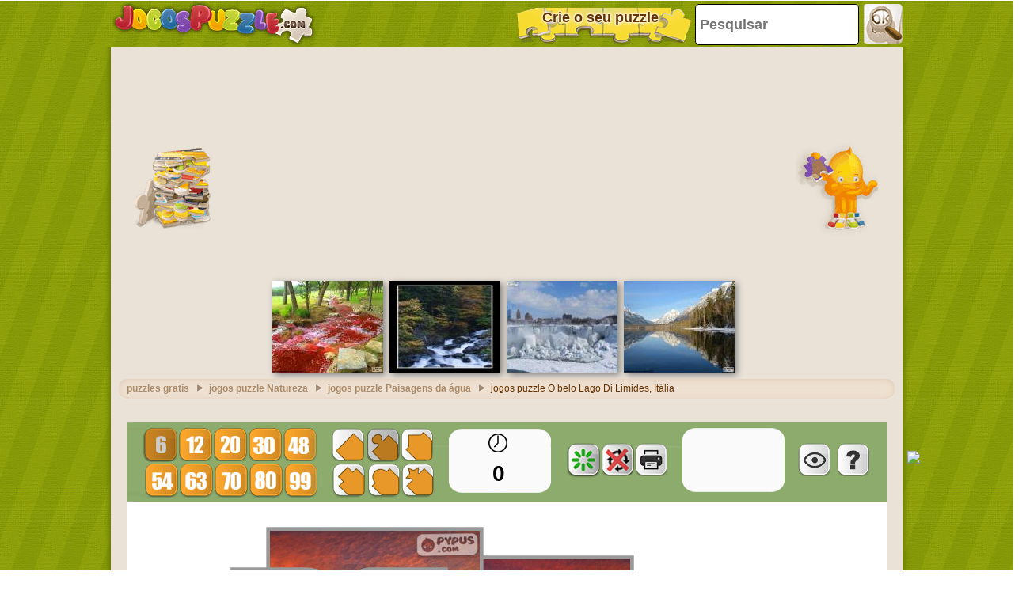

--- FILE ---
content_type: text/html; charset=utf-8
request_url: https://accounts.google.com/o/oauth2/postmessageRelay?parent=https%3A%2F%2Fwww.jogospuzzle.com&jsh=m%3B%2F_%2Fscs%2Fabc-static%2F_%2Fjs%2Fk%3Dgapi.lb.en.OE6tiwO4KJo.O%2Fd%3D1%2Frs%3DAHpOoo_Itz6IAL6GO-n8kgAepm47TBsg1Q%2Fm%3D__features__
body_size: 161
content:
<!DOCTYPE html><html><head><title></title><meta http-equiv="content-type" content="text/html; charset=utf-8"><meta http-equiv="X-UA-Compatible" content="IE=edge"><meta name="viewport" content="width=device-width, initial-scale=1, minimum-scale=1, maximum-scale=1, user-scalable=0"><script src='https://ssl.gstatic.com/accounts/o/2580342461-postmessagerelay.js' nonce="Zi_60gT9B0o9jGKFr2aK8w"></script></head><body><script type="text/javascript" src="https://apis.google.com/js/rpc:shindig_random.js?onload=init" nonce="Zi_60gT9B0o9jGKFr2aK8w"></script></body></html>

--- FILE ---
content_type: text/html; charset=utf-8
request_url: https://www.google.com/recaptcha/api2/aframe
body_size: 269
content:
<!DOCTYPE HTML><html><head><meta http-equiv="content-type" content="text/html; charset=UTF-8"></head><body><script nonce="JylgvvMQXOPQnWy7TCmGGA">/** Anti-fraud and anti-abuse applications only. See google.com/recaptcha */ try{var clients={'sodar':'https://pagead2.googlesyndication.com/pagead/sodar?'};window.addEventListener("message",function(a){try{if(a.source===window.parent){var b=JSON.parse(a.data);var c=clients[b['id']];if(c){var d=document.createElement('img');d.src=c+b['params']+'&rc='+(localStorage.getItem("rc::a")?sessionStorage.getItem("rc::b"):"");window.document.body.appendChild(d);sessionStorage.setItem("rc::e",parseInt(sessionStorage.getItem("rc::e")||0)+1);localStorage.setItem("rc::h",'1765938231582');}}}catch(b){}});window.parent.postMessage("_grecaptcha_ready", "*");}catch(b){}</script></body></html>

--- FILE ---
content_type: application/javascript; charset=utf-8
request_url: https://fundingchoicesmessages.google.com/f/AGSKWxWFxuff8z9FHP5o36vkGJMq9aW8rcgzPrzkYWUf9AGt2MqL1zlJxSgdiimHiQgTXrip20MMdUGm_eFotYII-uQFvH8aIrdJGV3qgil9LhqmYSEogryjR297sSEt_C89pIGmDOc31suUkvEKqEfxOM5Tnf_wt0bsXUIiNC9TRlauy-Y_MN64Yt_bkWwD/_/kantarmedia./scrpads.youporngay.com/front/ads--webAd-
body_size: -1294
content:
window['514e621b-1bcf-4bdd-a6b3-06517386978b'] = true;